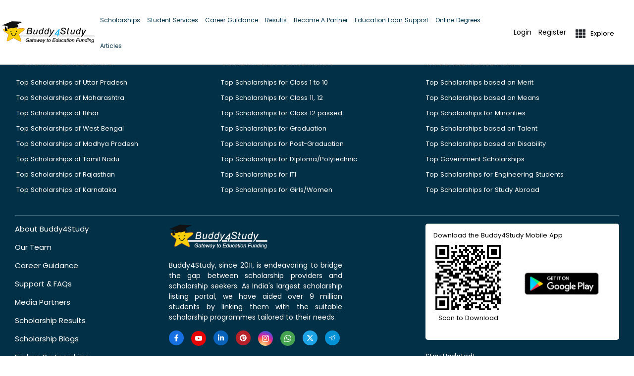

--- FILE ---
content_type: text/html; charset=utf-8
request_url: https://www.buddy4study.com/scholarship/nit-sikkim-department-of-computer-science-and-engineering-post-doctoral-fellowship-junior-research-fellowship/qna
body_size: 7047
content:
<!DOCTYPE html><html lang="en"><head><meta http-equiv="Content-Style-Type" content="text/css"/><meta title="Ask your question | NIT Sikkim Department of Computer Science and Engineering Post Doctoral Fellowship &amp; Junior Research Fellowship 2021" description="Get all your queries related to NIT Sikkim Department of Computer Science and Engineering Post Doctoral Fellowship &amp; Junior Research Fellowship 2021 answered here"/><meta charSet="UTF-8"/><meta http-equiv="X-UA-Compatible" content="IE=edge"/><meta name="facebook-domain-verification" content="ugujhwrnxmfiqn13rmpld17o218mke"/><meta name="viewport" content="width=device-width, initial-scale=1.0, user-scalable=yes"/><meta name="google-site-verification" content="e_VWTsSlMnDoWJf9jccVuYZTYmlPS8ecjqmtS_9_xNw"/><meta property="fb:app_id" content="266013666868531"/><meta property="og:image:type" content="image/jpeg"/><title>Ask your question | NIT Sikkim Department of Computer Science and Engineering Post Doctoral Fellowship &amp; Junior Research Fellowship 2021</title><meta name="robots" content="index,follow"/><meta name="description" content="Get all your queries related to NIT Sikkim Department of Computer Science and Engineering Post Doctoral Fellowship &amp; Junior Research Fellowship 2021 answered here"/><meta property="og:title" content="Ask your question | NIT Sikkim Department of Computer Science and Engineering Post Doctoral Fellowship &amp; Junior Research Fellowship 2021"/><meta property="og:description" content="Get all your queries related to NIT Sikkim Department of Computer Science and Engineering Post Doctoral Fellowship &amp; Junior Research Fellowship 2021 answered here"/><meta property="og:url" content="https://www.buddy4study.com/scholarship/nit-sikkim-department-of-computer-science-and-engineering-post-doctoral-fellowship-junior-research-fellowship/qna"/><meta property="og:type" content="article"/><meta property="og:image" content="https://d2w7l1p59qkl0r.cloudfront.net/static/files/linkedinimage.jpg"/><link rel="canonical" href="https://www.buddy4study.com/scholarship/nit-sikkim-department-of-computer-science-and-engineering-post-doctoral-fellowship-junior-research-fellowship/qna"/><meta name="next-head-count" content="18"/><meta charSet="UTF-8"/><meta http-equiv="X-UA-Compatible" content="IE=edge"/><link rel="apple-touch-icon" href="https://www.buddy4study.com/assets/favicon.ico"/><link rel="apple-touch-icon-precomposed" href="https://www.buddy4study.com/assets/favicon.ico"/><link rel="icon" href="https://www.buddy4study.com/assets/favicon.ico"/><link rel="preload" type="text/css" href="https://cdnjs.cloudflare.com/ajax/libs/slick-carousel/1.6.0/slick.min.css" as="style"/><link rel="preload" type="text/css" href="https://cdnjs.cloudflare.com/ajax/libs/slick-carousel/1.6.0/slick-theme.min.css" as="style"/><noscript><img height="1" width="1" style="display:none" alt="" src="https://px.ads.linkedin.com/collect/?pid=2998890&amp;fmt=gif"/></noscript><script type="application/ld+json">{"@context":"https://schema.org","@type":"WebSite","name":"Buddy4Study","url":"https://www.buddy4study.com/","potentialAction":{"@type":"SearchAction","target":"https://www.buddy4study.com/scholarships?query={search_term_string}","query-input":"required name=search_term_string"},"description":"India's largest scholarship portal providing information, applications, and support for scholarships and education loans.","publisher":{"@type":"Organization","name":"Buddy4Study","url":"https://www.buddy4study.com/","logo":{"@type":"ImageObject","url":"https://dle9eg0t055l3.cloudfront.net/static/images/buddy4study-logo-new.png","width":250,"height":60},"contactPoint":{"@type":"ContactPoint","email":"info@buddy4study.com","contactType":"Customer Support"},"sameAs":["https://www.facebook.com/buddy4study/","https://twitter.com/buddy4study","https://www.linkedin.com/company/buddy4study-com","https://www.instagram.com/Buddy4StudyOfficial/","https://www.youtube.com/user/buddy4study","https://t.me/scholarshipalerts"]},"mainEntityOfPage":{"@type":"WebPage","@id":"https://www.buddy4study.com/"}}</script><link rel="preconnect" href="https://fonts.gstatic.com" crossorigin /><link data-next-font="" rel="preconnect" href="/" crossorigin="anonymous"/><link rel="preload" href="/_next/static/css/533922da33cb3167.css" as="style"/><link rel="stylesheet" href="/_next/static/css/533922da33cb3167.css" data-n-g=""/><link rel="preload" href="/_next/static/css/dd847c52945adc69.css" as="style"/><link rel="stylesheet" href="/_next/static/css/dd847c52945adc69.css" data-n-p=""/><noscript data-n-css=""></noscript><script defer="" nomodule="" src="/_next/static/chunks/polyfills-c67a75d1b6f99dc8.js"></script><script src="/_next/static/chunks/webpack-e221865cf0aada6a.js" defer=""></script><script src="/_next/static/chunks/framework-7c5e412147715ada.js" defer=""></script><script src="/_next/static/chunks/main-2ec5acd9425db6ea.js" defer=""></script><script src="/_next/static/chunks/pages/_app-b97e90ab58530b93.js" defer=""></script><script src="/_next/static/chunks/ae51ba48-542b7832027d6d8e.js" defer=""></script><script src="/_next/static/chunks/31664189-e67e58c990f97a84.js" defer=""></script><script src="/_next/static/chunks/2679-83ef171947973aa4.js" defer=""></script><script src="/_next/static/chunks/8258-efacf705645531c6.js" defer=""></script><script src="/_next/static/chunks/3540-50ec1c973da75f24.js" defer=""></script><script src="/_next/static/chunks/415-8da05f576baf7c98.js" defer=""></script><script src="/_next/static/chunks/9007-f3f2836d6de6cadc.js" defer=""></script><script src="/_next/static/chunks/pages/scholarship/%5Bscholarship%5D/qna-fbbc92e16691bbaf.js" defer=""></script><script src="/_next/static/xaFfDE29WfkRl9xHdEJXc/_buildManifest.js" defer=""></script><script src="/_next/static/xaFfDE29WfkRl9xHdEJXc/_ssgManifest.js" defer=""></script><style data-href="https://fonts.googleapis.com/css2?family=Montserrat&display=swap">@font-face{font-family:'Montserrat';font-style:normal;font-weight:400;font-display:swap;src:url(https://fonts.gstatic.com/l/font?kit=JTUHjIg1_i6t8kCHKm4532VJOt5-QNFgpCtr6Ew9&skey=7bc19f711c0de8f&v=v31) format('woff')}@font-face{font-family:'Montserrat';font-style:normal;font-weight:400;font-display:swap;src:url(https://fonts.gstatic.com/l/font?kit=JTUHjIg1_i6t8kCHKm4532VJOt5-QNFgpCtr6Hw0aXx-p7K4KLjztg&skey=7bc19f711c0de8f&v=v31) format('woff');unicode-range:U+0460-052F,U+1C80-1C8A,U+20B4,U+2DE0-2DFF,U+A640-A69F,U+FE2E-FE2F}@font-face{font-family:'Montserrat';font-style:normal;font-weight:400;font-display:swap;src:url(https://fonts.gstatic.com/l/font?kit=JTUHjIg1_i6t8kCHKm4532VJOt5-QNFgpCtr6Hw9aXx-p7K4KLjztg&skey=7bc19f711c0de8f&v=v31) format('woff');unicode-range:U+0301,U+0400-045F,U+0490-0491,U+04B0-04B1,U+2116}@font-face{font-family:'Montserrat';font-style:normal;font-weight:400;font-display:swap;src:url(https://fonts.gstatic.com/l/font?kit=JTUHjIg1_i6t8kCHKm4532VJOt5-QNFgpCtr6Hw2aXx-p7K4KLjztg&skey=7bc19f711c0de8f&v=v31) format('woff');unicode-range:U+0102-0103,U+0110-0111,U+0128-0129,U+0168-0169,U+01A0-01A1,U+01AF-01B0,U+0300-0301,U+0303-0304,U+0308-0309,U+0323,U+0329,U+1EA0-1EF9,U+20AB}@font-face{font-family:'Montserrat';font-style:normal;font-weight:400;font-display:swap;src:url(https://fonts.gstatic.com/l/font?kit=JTUHjIg1_i6t8kCHKm4532VJOt5-QNFgpCtr6Hw3aXx-p7K4KLjztg&skey=7bc19f711c0de8f&v=v31) format('woff');unicode-range:U+0100-02BA,U+02BD-02C5,U+02C7-02CC,U+02CE-02D7,U+02DD-02FF,U+0304,U+0308,U+0329,U+1D00-1DBF,U+1E00-1E9F,U+1EF2-1EFF,U+2020,U+20A0-20AB,U+20AD-20C0,U+2113,U+2C60-2C7F,U+A720-A7FF}@font-face{font-family:'Montserrat';font-style:normal;font-weight:400;font-display:swap;src:url(https://fonts.gstatic.com/l/font?kit=JTUHjIg1_i6t8kCHKm4532VJOt5-QNFgpCtr6Hw5aXx-p7K4KLg&skey=7bc19f711c0de8f&v=v31) format('woff');unicode-range:U+0000-00FF,U+0131,U+0152-0153,U+02BB-02BC,U+02C6,U+02DA,U+02DC,U+0304,U+0308,U+0329,U+2000-206F,U+20AC,U+2122,U+2191,U+2193,U+2212,U+2215,U+FEFF,U+FFFD}</style></head><body><div id="__next"><!--$--><!--$--><section></section><!--/$--><!--/$--></div><script id="__NEXT_DATA__" type="application/json">{"props":{"translation":{"home":"my home page","title":"Scholarships for indian students","top_menu_scholarship":"Scholarship","top_menu_scholarship_results":"Scholarship Results","top_menu_articles":"Articles","top_menu_qna":"Q\u0026A","top_menu_login":"Login","top_menu_register":"Register","top_menu_videos":"Video","footer_menu_about_us":"About Us","footer_menu_team":"Team","footer_menu_scholarship_results":"Scholarship Results","footer_menu_media_partners":"Media Partners","footer_menu_faqs\r\n":"FAQS","login_with_title":"login With","login_mobile_title":"Login Mobile","login_email_title":"Login Email","forgot_password_title":"Forgot Password","learn_app_msg":"Download Buddy4Learn an app to learn online - multiple free courses","footer_menu_t_c":"Terms \u0026 Conditions","footer_menu_disclaimer":"Disclaimer","menu_privacy_policy":"Privacy Policy","footer_menu_careers":"Careers","footer_menu_contact_us":"Contact Us","footer_menu_privacy_policy":"Privacy Policy","mentoring_signup":"Sign up for Lifeskills mentoring program","transformation_label":"How Buddy4Study is bringing about a transformation in the scholarship ecosystem","ecosystem":"Buddy4Study Scholarship Ecosystem","b4sNum":"Buddy4Study in Numbers","footer_json":"{\"state_wise_scholarship\":[{\"id\":1,\"title\":\"Top Scholarships of Uttar Pradesh\",\"link\":\"/scholarships/uttar-pradesh\"},{\"id\":2,\"title\":\"Top Scholarships of Maharashtra\",\"link\":\"/scholarships/maharashtra\"},{\"id\":3,\"title\":\"Top Scholarships of Bihar\",\"link\":\"/scholarships/bihar\"},{\"id\":4,\"title\":\"Top Scholarships of West Bengal\",\"link\":\"/scholarships/west-bengal\"},{\"id\":5,\"title\":\"Top Scholarships of Madhya Pradesh\",\"link\":\"/scholarships/madhya-pradesh\"},{\"id\":6,\"title\":\"Top Scholarships of Tamil Nadu\",\"link\":\"/scholarships/tamil-nadu\"},{\"id\":7,\"title\":\"Top Scholarships of Rajasthan\",\"link\":\"/scholarships/rajasthan\"},{\"id\":8,\"title\":\"Top Scholarships of Karnataka\",\"link\":\"/scholarships/karnataka\"},{\"id\":9,\"title\":\"Top Scholarships of Gujarat\",\"link\":\"/scholarships/gujarat\"},{\"id\":10,\"title\":\"Top Scholarships of Andhra Pradesh\",\"link\":\"/scholarships/andhra-pradesh\"}],\"current_class_scholarship\":[{\"id\":1,\"title\":\"Top Scholarships for Class 1 to 10\",\"link\":\"/scholarships/class-1-to-10-pre-matric-scholarship-in-india\"},{\"id\":2,\"title\":\"Top Scholarships for Class 11, 12\",\"link\":\"/scholarships/class-11-12-post-matric\"},{\"id\":3,\"title\":\"Top Scholarships for Class 12 passed\",\"link\":\"/scholarships/class-12-passed\"},{\"id\":4,\"title\":\"Top Scholarships for Graduation\",\"link\":\"/scholarships/graduation\"},{\"id\":5,\"title\":\"Top Scholarships for Post-Graduation\",\"link\":\"/scholarships/post-graduation-scholarship-in-india\"},{\"id\":6,\"title\":\"Top Scholarships for Management\",\"link\":\"/scholarships/management\"},{\"id\":8,\"title\":\"Top Scholarships for Diploma/Polytechnic\",\"link\":\"/scholarships/polytechnic-diploma\"},{\"id\":9,\"title\":\"Top Scholarships for ITI\",\"link\":\"/scholarships/iti\"}],\"type_based_scholarship\":[{\"id\":1,\"title\":\"Top Scholarships for Girls/Women\",\"link\":\"/scholarships/girls\"},{\"id\":2,\"title\":\"Top Scholarships based on Merit\",\"link\":\"/scholarships/merit-based\"},{\"id\":3,\"title\":\"Top Scholarships based on Means\",\"link\":\"/scholarships/means-based\"},{\"id\":4,\"title\":\"Top Scholarships for Minorities\",\"link\":\"/scholarships/minority\"},{\"id\":5,\"title\":\"Top Scholarships based on Talent\",\"link\":\"/scholarships/talent\"},{\"id\":6,\"title\":\"Top Scholarships based on Disability\",\"link\":\"/scholarships/physically-disabled\"},{\"id\":7,\"title\":\"Top Government Scholarships\",\"link\":\"/scholarships/nsp\"},{\"id\":8,\"title\":\"Top Scholarships for MBBS Students\",\"link\":\"/scholarships/medical-mbbs\"},{\"id\":9,\"title\":\"Top Scholarships for Engineering Students\",\"link\":\"/scholarships/engineering\"},{\"id\":10,\"title\":\"Top Scholarships for Study Abroad\",\"link\":\"/scholarships/study-abroad\"}]}","dashboard_side_menu_my_profile":"My Profile","dashboard_side_menu_matched_scholarships":"Matched Scholarships","dashboard_side_menu_applied_scholarships":"Applied Scholarships","dashboard_side_menu_awarded_scholarships":"Awarded Scholarships","dashboard_side_menu_my_favorites":"My Favorites","dashboard_side_menu_questions_answers":"Questions \u0026 Answers","about_the_prog_label":null,"dashboard_common_text":"Hurry! Don't miss matching scholarships. Complete your profile today.","application_status_title":"Application Status","awardees_scholarships_title":"Awardees Scholarships","questions_answers_title":"Questions and Answers","all_notifications_title":"All Notifications","full_matched_scholarships_title":"Full Matched Scholarships","partial_matched_scholarships_title":"Partial Matched Scholarships","register_title":"Register to receive notifications of new scholarships matching your profile","register":"register","page_title":null,"tc":"नियम और शर्तें","otp":"otp","scholarship_result_title":"Recent results for the scholarships","scholarship_result_subtitle":"To Check Latest Scholarship Results","faqs_title":"Get answers to all your questions about scholarships","contact_us":"contact us","your_name":"Your Name","email":"Email","your_number":"Your Number","subject":"Subject","comment":"Comment","enter_your_full_name":"Enter your full Name","enter_your_mobile_number":"Enter your mobile number","what_is_your_concern":"What is your concern?","how_can_we_help_you":"How can we help you?","submit":"Submit","name_is_required":"Name is required","email_is_required":"Email is required","mobile_number_is_required":"Mobile number is required","subject_is_required":"Subject is required","reach_out_to_Buddy4Study":"Reach out to Buddy4Study","contact_us_banner_title":"contact us","contact_us_banner_desc":"Whether it's about our scholarship programs, potential partnerships, or any other questions you may have, don't hesitate to reach out to us. Our team is here to engage with you! ","contact_us_breadcrum":"Contact Us","team_subtitle":"Meet the young and dynamic leadership team at Buddy4Study. Together, they bind the entire team to lead a single mission – Making scholarships accessible and empowering student community towards nation building.","team_title":"THE LEADERSHIP \u003cspan\u003eTEAM\u003c/span\u003e","media_partners_title":"Media Partners","media_partners_subtitle":"Get curated scholarship content for your print and online publications","personal_info_title":"Personal Information","education_info_title":"Education Information","other_information_title":"Other Information","update_emailid_section_title":"Update email id","careers_current_opening_title":"Why work with us?","careers_calture_title1":"Holi","careers_calture_title2":"Life at Buddy4Study","careers_calture_title3":"Women's day","about_Buddy4Study":"\u003ch2\u003eAbout Buddy4Study\u003c/h2\u003e\r\n                    \u003cp\u003e\r\n                        A large segment of India’s potential workforce is unemployable. With 76.04% literacy rate and an increasing number of dropouts failing to enroll or complete any form of higher education, the situation is worrying. Financial constraints, lack of know-how about education funding schemes are some of the key contributors to this effect.\r\n                    \u003c/p\u003e\r\n                    \u003cp\u003e\r\n                        Buddy4Study, since 2011, is endeavoring to bridge the gap between scholarship providers and scholarship seekers.As India’s largest scholarship listing portal, we help more than 1 million students by connecting the right scholarships with the right students.Backed by its robust scholarship search engine, it is the only platform in the country that allows both seekers and scholarship providers to access curated scholarship information across the globe.\r\n                    \u003c/p\u003e","we_are":"\u003ch3\u003eWe are\u003c/h3\u003e\r\n\u003cp\u003e\r\n\tIndia's largest scholarship network with the vision to\r\n\tmake quality education accessible for all. A brainchild of\r\n\tIIT, IIM, and BITS Pilani alumni, Buddy4Study aggregates\r\n\tglobal scholarship information.\r\n\u003c/p\u003e","we_do":"\u003ch3\u003eWe do\u003c/h3\u003e\r\n                        \u003cp\u003e\r\n                            We provide easy access to scholarships with end-to-end\r\n                            application support to seekers and end-to-end management\r\n                            and monitoring of scholarship programs to providers\r\n                        \u003c/p\u003e","our_genesis":"Our Genesis","vision":"Vision","vision_desc":"To ensure affordable quality education for all","mission":"Mission","mission_desc":"To simplify scholarship accessibility for students and disbursement process for providers","values":"Values","values_desc":"Honesty | Integrity | Transparency","company_history":"Company History","company_march_2019_award":"Recognized for 'Creating Social Impact through Access to Education'- World CSR Congress: CSR Leadership Awards 2019","company_february_2019_award":"Best CSR Impact Award 2019- UBS Forums Corporate Social Responsibility Awards","company_june_2017_award":"Innovators Race Top 50 2017 finalists","company_march_1_2017_award":"Winner of Best CSR Project Award by IndiaCSR","company_march_2_2017_award":"Awards of Appreciation by IndiaCSR presented in National Summit on Best Practices in CSR","company_march_2016_award":"Incubated at IIM Calcutta through a rigorous selection out of 900 applicants","company_october_1_2015_award":"Chosen among top 50 Most Innovative IT Product Companies of 2015 as per NASSCOM Emerge 50 wards","company_october_2_2015_award":"Recognized by Indian Institute of Management, Rohtak at 2nd Internet Start-up Summit – October","company_february_2015_award":"Top 10 Social Enterprise of 2015 among India’s 100 leading Social Entrepreneurs as per Action for India Forum","company_december_2014_award":"Winner of South Asia \u0026 Asia Pacific Manthan Award in education category among 69 teams from 39 countries","company_february":"February","company_march":"March","company_june":"June","company_october":"October","company_december":"December","about_us_banner_title":"india's largest scholarship platform","about_us_banner_desc":"Connecting Scholarship Seekers with Scholarship Providers","about_us_breadcrum":"About Us","disclaimer_title":"Disclaimer","privacy_policy_title":"गोपनीयता नीति","update_mobile_section_title":"Update Mobile No.","my_favorites_title":"My Favorites","footer_menu_faqs":"FAQS","footer_menu_tnc":null},"url":"/scholarship/nit-sikkim-department-of-computer-science-and-engineering-post-doctoral-fellowship-junior-research-fellowship/qna","seoData":{"id":56770,"title":"Ask your question | NIT Sikkim Department of Computer Science and Engineering Post Doctoral Fellowship \u0026 Junior Research Fellowship 2021","url":"scholarship/nit-sikkim-department-of-computer-science-and-engineering-post-doctoral-fellowship-junior-research-fellowship/qna","keyword":"QnA, Post-Doctoral Fellowship,  Question and Answers","description":"Get all your queries related to NIT Sikkim Department of Computer Science and Engineering Post Doctoral Fellowship \u0026 Junior Research Fellowship 2021 answered here","flgDeleted":0,"canonicalUrl":"scholarship/nit-sikkim-department-of-computer-science-and-engineering-post-doctoral-fellowship-junior-research-fellowship/qna"}},"page":"/scholarship/[scholarship]/qna","query":{"scholarship":"nit-sikkim-department-of-computer-science-and-engineering-post-doctoral-fellowship-junior-research-fellowship"},"buildId":"xaFfDE29WfkRl9xHdEJXc","runtimeConfig":{"Crypto_secret_key":"345FGT($98765)B4S$"},"isFallback":false,"appGip":true,"scriptLoader":[{"data-ad-client":"ca-pub-1881857392495500","async":true,"src":"https://pagead2.googlesyndication.com/pagead/js/adsbygoogle.js","strategy":"afterInteractive"},{"strategy":"afterInteractive","dangerouslySetInnerHTML":{"__html":"_linkedin_partner_id = \"2998890\";window._linkedin_data_partner_ids = window._linkedin_data_partner_ids || [];window._linkedin_data_partner_ids.push(_linkedin_partner_id);\n(function(l) {\nif (!l){window.lintrk = function(a,b){window.lintrk.q.push([a,b])};\nwindow.lintrk.q=[]}\nvar s = document.getElementsByTagName(\"script\")[0];\nvar b = document.createElement(\"script\");\nb.type = \"text/javascript\";b.async = true;\nb.src = \"https://snap.licdn.com/li.lms-analytics/insight.min.js\";\ns.parentNode.insertBefore(b, s);})(window.lintrk);"}},{"strategy":"afterInteractive","type":"application/ld+json","dangerouslySetInnerHTML":{"__html":"{\"@context\": \"http://www.schema.org\",\"@type\": \"EducationalOrganization\",\"name\": \"Scholarship portal for Indian students | Find online scholarships info\",\"url\": \"https://www.buddy4study.com/\",\"logo\": \"https://d2w7l1p59qkl0r.cloudfront.net/static/images/header-logo.png\",\"description\": \"Buddy4Study is India's largest scholarship platform that connects scholarship and education loan providers with seekers. Find online scholarships and apply now.\",\"address\": {\"@type\": \"PostalAddress\",\"streetAddress\": \"Buddy4Study (Work Hub), A-14/15, 3rd Floor, Sector 59, Noida – 201309, Uttar Pradesh, India\",\"addressLocality\": \"Noida\",\"addressRegion\": \"Uttar Pradesh\",\"postalCode\": \"201309\",\"addressCountry\": \"India\"},\"geo\": {\"@type\": \"GeoCoordinates\",\"latitude\": \"28.60713° N\",\"longitude\": \"77.36658° E\"},\"hasMap\": \"https://maps.app.goo.gl/kvjh5arowsVEMGrW6\",\"openingHours\": \"Mo 10:00-19:00 Tu 10:00-19:00 We 10:00-19:00 Th 10:00-19:00 Fr 10:00-19:00\"}"}},{"strategy":"afterInteractive","id":"feedify_webscript","dangerouslySetInnerHTML":{"__html":"var feedify = feedify || {};\n                window.feedify_options={fedify_url:\"https://app.feedify.net/\",pkey:\"BMSWrT/VW1hry4KrRua4XigWpG7trsZ8VW1I7L8AVhoL966PngPn3QWV+PUiLr2UfeWjdRX3tR3zPHKmsvbzkxw=\"};\n                  (function (window, document){\n                  function addScript( script_url ){\n                    var s = document.createElement('script');\n                    s.type = 'text/javascript';\n                    s.src = script_url;\n                    document.getElementsByTagName('head')[0].appendChild(s);\n                  }\n                  addScript('https://cdn.feedify.net/getjs/feedbackembad-min-3.0.js');\n              })(window, document);"}}]}</script></body></html>

--- FILE ---
content_type: text/html; charset=utf-8
request_url: https://www.google.com/recaptcha/api2/aframe
body_size: 269
content:
<!DOCTYPE HTML><html><head><meta http-equiv="content-type" content="text/html; charset=UTF-8"></head><body><script nonce="xeuZXrNk4lxNyMYPQu_8vg">/** Anti-fraud and anti-abuse applications only. See google.com/recaptcha */ try{var clients={'sodar':'https://pagead2.googlesyndication.com/pagead/sodar?'};window.addEventListener("message",function(a){try{if(a.source===window.parent){var b=JSON.parse(a.data);var c=clients[b['id']];if(c){var d=document.createElement('img');d.src=c+b['params']+'&rc='+(localStorage.getItem("rc::a")?sessionStorage.getItem("rc::b"):"");window.document.body.appendChild(d);sessionStorage.setItem("rc::e",parseInt(sessionStorage.getItem("rc::e")||0)+1);localStorage.setItem("rc::h",'1768992831846');}}}catch(b){}});window.parent.postMessage("_grecaptcha_ready", "*");}catch(b){}</script></body></html>

--- FILE ---
content_type: application/javascript; charset=UTF-8
request_url: https://www.buddy4study.com/_next/static/chunks/3540-50ec1c973da75f24.js
body_size: 5274
content:
"use strict";(self.webpackChunk_N_E=self.webpackChunk_N_E||[]).push([[3540],{43540:function(e,t,n){n.d(t,{J:function(){return b},U:function(){return AccordionTab}});var r=n(67294),a=n(66367),o=n(23652),i=n(6742),c=n(13308),l=n(92285),d=n(25508),s=n(13643);function _extends(){return(_extends=Object.assign?Object.assign.bind():function(e){for(var t=1;t<arguments.length;t++){var n=arguments[t];for(var r in n)Object.prototype.hasOwnProperty.call(n,r)&&(e[r]=n[r])}return e}).apply(this,arguments)}function _arrayLikeToArray(e,t){(null==t||t>e.length)&&(t=e.length);for(var n=0,r=Array(t);n<t;n++)r[n]=e[n];return r}function _arrayWithoutHoles(e){if(Array.isArray(e))return _arrayLikeToArray(e)}function _iterableToArray(e){if("undefined"!=typeof Symbol&&null!=e[Symbol.iterator]||null!=e["@@iterator"])return Array.from(e)}function _unsupportedIterableToArray(e,t){if(e){if("string"==typeof e)return _arrayLikeToArray(e,t);var n=Object.prototype.toString.call(e).slice(8,-1);if("Object"===n&&e.constructor&&(n=e.constructor.name),"Map"===n||"Set"===n)return Array.from(e);if("Arguments"===n||/^(?:Ui|I)nt(?:8|16|32)(?:Clamped)?Array$/.test(n))return _arrayLikeToArray(e,t)}}function _nonIterableSpread(){throw TypeError("Invalid attempt to spread non-iterable instance.\nIn order to be iterable, non-array objects must have a [Symbol.iterator]() method.")}function _toConsumableArray(e){return _arrayWithoutHoles(e)||_iterableToArray(e)||_unsupportedIterableToArray(e)||_nonIterableSpread()}function _typeof(e){return(_typeof="function"==typeof Symbol&&"symbol"==typeof Symbol.iterator?function(e){return typeof e}:function(e){return e&&"function"==typeof Symbol&&e.constructor===Symbol&&e!==Symbol.prototype?"symbol":typeof e})(e)}function _toPrimitive(e,t){if("object"!==_typeof(e)||null===e)return e;var n=e[Symbol.toPrimitive];if(void 0!==n){var r=n.call(e,t||"default");if("object"!==_typeof(r))return r;throw TypeError("@@toPrimitive must return a primitive value.")}return("string"===t?String:Number)(e)}function _toPropertyKey(e){var t=_toPrimitive(e,"string");return"symbol"===_typeof(t)?t:String(t)}function _defineProperty(e,t,n){return(t=_toPropertyKey(t))in e?Object.defineProperty(e,t,{value:n,enumerable:!0,configurable:!0,writable:!0}):e[t]=n,e}function _arrayWithHoles(e){if(Array.isArray(e))return e}function _iterableToArrayLimit(e,t){var n=null==e?null:"undefined"!=typeof Symbol&&e[Symbol.iterator]||e["@@iterator"];if(null!=n){var r,a,o,i,c=[],l=!0,d=!1;try{if(o=(n=n.call(e)).next,0===t){if(Object(n)!==n)return;l=!1}else for(;!(l=(r=o.call(n)).done)&&(c.push(r.value),c.length!==t);l=!0);}catch(e){d=!0,a=e}finally{try{if(!l&&null!=n.return&&(i=n.return(),Object(i)!==i))return}finally{if(d)throw a}}return c}}function _nonIterableRest(){throw TypeError("Invalid attempt to destructure non-iterable instance.\nIn order to be iterable, non-array objects must have a [Symbol.iterator]() method.")}function _slicedToArray(e,t){return _arrayWithHoles(e)||_iterableToArrayLimit(e,t)||_unsupportedIterableToArray(e,t)||_nonIterableRest()}var u=o.V.extend({defaultProps:{__TYPE:"Accordion",id:null,activeIndex:null,className:null,style:null,multiple:!1,expandIcon:null,collapseIcon:null,transitionOptions:null,onTabOpen:null,onTabClose:null,onTabChange:null,children:void 0},css:{classes:{root:"p-accordion p-component",accordiontab:{root:function(e){var t=e.selected;return(0,s.AK)("p-accordion-tab",{"p-accordion-tab-active":t})},content:"p-accordion-content",header:function(e){var t=e.selected,n=e.getTabProp,r=e.tab;return(0,s.AK)("p-accordion-header",{"p-highlight":t,"p-disabled":n(r,"disabled")})},headeraction:"p-accordion-header-link",headericon:"p-accordion-toggle-icon",headertitle:"p-accordion-header-text",toggleablecontent:"p-toggleable-content",transition:"p-toggleable-content"}},styles:"\n@layer primereact {\n    .p-accordion-header-link {\n        cursor: pointer;\n        display: flex;\n        align-items: center;\n        user-select: none;\n        position: relative;\n        text-decoration: none;\n    }\n    \n    .p-accordion-header-link:focus {\n        z-index: 1;\n    }\n    \n    .p-accordion-header-text {\n        line-height: 1;\n        width: 100%;\n    }\n}\n"}}),p=o.V.extend({defaultProps:{__TYPE:"AccordionTab",className:null,contentClassName:null,contentStyle:null,disabled:!1,header:null,headerClassName:null,headerStyle:null,headerTemplate:null,style:null,tabIndex:0,children:void 0},getCProp:function(e,t){return s.gb.getComponentProp(e,t,p.defaultProps)},getCProps:function(e){return s.gb.getComponentProps(e,p.defaultProps)},getCOtherProps:function(e){return s.gb.getComponentDiffProps(e,p.defaultProps)}});function ownKeys(e,t){var n=Object.keys(e);if(Object.getOwnPropertySymbols){var r=Object.getOwnPropertySymbols(e);t&&(r=r.filter(function(t){return Object.getOwnPropertyDescriptor(e,t).enumerable})),n.push.apply(n,r)}return n}function _objectSpread(e){for(var t=1;t<arguments.length;t++){var n=null!=arguments[t]?arguments[t]:{};t%2?ownKeys(Object(n),!0).forEach(function(t){_defineProperty(e,t,n[t])}):Object.getOwnPropertyDescriptors?Object.defineProperties(e,Object.getOwnPropertyDescriptors(n)):ownKeys(Object(n)).forEach(function(t){Object.defineProperty(e,t,Object.getOwnPropertyDescriptor(n,t))})}return e}var AccordionTab=function(){},b=r.forwardRef(function(e,t){var n=(0,c.c)(),b=r.useContext(a.Ou),f=u.getProps(e,b),y=_slicedToArray(r.useState(f.id),2),g=y[0],m=y[1],h=_slicedToArray(r.useState(f.activeIndex),2),T=h[0],v=h[1],_=r.useRef(null),P=f.onTabChange?f.activeIndex:T,A=r.Children.count(f.children),C={props:f,state:{id:g,activeIndex:T}},w=u.setMetaData(_objectSpread({},C)),x=w.ptm,E=w.ptmo,S=w.cx,O=w.isUnstyled;(0,o.e)(u.css.styles,O,{name:"accordion"});var getTabProp=function(e,t){return p.getCProp(e,t)},getTabPT=function(e,t,r){var a={parent:C,context:{index:r,count:A,first:0===r,last:r===A-1,selected:isSelected(r),disabled:getTabProp(e,"disabled")}};return n(x("tab.".concat(t),{tab:a}),x("accordiontab.".concat(t),{accordiontab:a}),x("accordiontab.".concat(t),a),E(getTabProp(e,"pt"),t,a))},onTabHeaderClick=function(e,t,n){changeActiveIndex(e,t,n)},changeActiveIndex=function(e,t,n){if(!getTabProp(t,"disabled")){var r=isSelected(n),a=null;if(f.multiple){var o=P||[];a=r?o.filter(function(e){return e!==n}):[].concat(_toConsumableArray(o),[n])}else a=r?null:n;var i=r?f.onTabClose:f.onTabOpen;i&&i({originalEvent:e,index:n}),f.onTabChange?f.onTabChange({originalEvent:e,index:a}):v(a)}e.preventDefault()},onTabHeaderKeyDown=function(e,t,n){switch(e.code){case"ArrowDown":onTabArrowDownKey(e);break;case"ArrowUp":onTabArrowUpKey(e);break;case"Home":onTabHomeKey(e);break;case"End":onTabEndKey(e);break;case"Enter":case"NumpadEnter":case"Space":onTabEnterKey(e,t,n)}},onTabArrowDownKey=function(e){var t=_findNextHeaderAction(e.target.parentElement.parentElement);t?changeFocusedTab(t):onTabHomeKey(e),e.preventDefault()},onTabArrowUpKey=function(e){var t=_findPrevHeaderAction(e.target.parentElement.parentElement);t?changeFocusedTab(t):onTabEndKey(e),e.preventDefault()},onTabHomeKey=function(e){changeFocusedTab(findFirstHeaderAction()),e.preventDefault()},onTabEndKey=function(e){changeFocusedTab(findLastHeaderAction()),e.preventDefault()},onTabEnterKey=function(e,t,n){changeActiveIndex(e,t,n),e.preventDefault()},_findNextHeaderAction=function(e){var t=arguments.length>1&&void 0!==arguments[1]&&arguments[1],n=t?e:e.nextElementSibling,r=s.p7.findSingle(n,'[data-pc-section="header"]');return r?s.p7.getAttribute(r,"data-p-disabled")?_findNextHeaderAction(r.parentElement):s.p7.findSingle(r,'[data-pc-section="headeraction"]'):null},_findPrevHeaderAction=function(e){var t=arguments.length>1&&void 0!==arguments[1]&&arguments[1],n=t?e:e.previousElementSibling,r=s.p7.findSingle(n,'[data-pc-section="header"]');return r?s.p7.getAttribute(r,"data-p-disabled")?_findPrevHeaderAction(r.parentElement):s.p7.findSingle(r,'[data-pc-section="headeraction"]'):null},findFirstHeaderAction=function(){return _findNextHeaderAction(_.current.firstElementChild,!0)},findLastHeaderAction=function(){return _findPrevHeaderAction(_.current.lastElementChild,!0)},changeFocusedTab=function(e){e&&s.p7.focus(e)},isSelected=function(e){return f.multiple&&Array.isArray(P)?P&&P.some(function(t){return t===e}):P===e};if(r.useImperativeHandle(t,function(){return{props:f,getElement:function(){return _.current}}}),(0,c.nw)(function(){g||m((0,s.Th)())}),!g)return null;var createTabHeader=function(e,t,a){var o=_objectSpread(_objectSpread({},getTabProp(e,"style")||{}),getTabProp(e,"headerStyle")||{}),i=g+"_header_"+a,c=g+"_content_"+a,u=getTabProp(e,"disabled")?-1:getTabProp(e,"tabIndex"),b=n({className:S("accordiontab.headertitle")},getTabPT(e,"headertitle",a)),y=p.getCProps(e),m=getTabProp(e,"headerTemplate")?s.gb.getJSXElement(getTabProp(e,"headerTemplate"),y):r.createElement("span",b,s.gb.getJSXElement(getTabProp(e,"header"),y)),h=n({"aria-hidden":"true",className:S("accordiontab.headericon")},getTabPT(e,"headericon",a)),T=t?f.collapseIcon||r.createElement(l.v,h):f.expandIcon||r.createElement(d.X,h),v=s.Cz.getJSXIcon(T,_objectSpread({},h),{props:f,selected:t}),_=n({className:(0,s.AK)(getTabProp(e,"headerClassName"),getTabProp(e,"className"),S("accordiontab.header",{selected:t,getTabProp:getTabProp,tab:e})),style:o,"data-p-highlight":t,"data-p-disabled":getTabProp(e,"disabled")},getTabPT(e,"header",a)),P=n({id:i,href:"#"+c,className:S("accordiontab.headeraction"),role:"button",tabIndex:u,onClick:function(t){return onTabHeaderClick(t,e,a)},onKeyDown:function(t){return onTabHeaderKeyDown(t,e,a)},"aria-disabled":getTabProp(e,"disabled"),"aria-controls":c,"aria-expanded":t},getTabPT(e,"headeraction",a));return r.createElement("div",_,r.createElement("a",P,v,m))},createTabContent=function(e,t,a){var o=_objectSpread(_objectSpread({},getTabProp(e,"style")||{}),getTabProp(e,"contentStyle")||{}),c=g+"_content_"+a,l=g+"_header_"+a,d=r.createRef(),u=n({id:c,ref:d,className:(0,s.AK)(getTabProp(e,"contentClassName"),getTabProp(e,"className"),S("accordiontab.toggleablecontent")),style:o,role:"region","aria-labelledby":l},getTabPT(e,"toggleablecontent",a)),p=n({className:S("accordiontab.content")},getTabPT(e,"content",a)),b=n({classNames:S("accordiontab.transition"),timeout:{enter:1e3,exit:450},in:t,unmountOnExit:!0,options:f.transitionOptions},getTabPT(e,"transition",a));return r.createElement(i.K,_extends({nodeRef:d},b),r.createElement("div",u,r.createElement("div",p,getTabProp(e,"children"))))},j=r.Children.map(f.children,function(e,t){if(s.gb.isValidChild(e,"AccordionTab")){var a=g+"_"+t,o=isSelected(t),i=createTabHeader(e,o,t),c=createTabContent(e,o,t),l=n({key:a,className:S("accordiontab.root",{selected:o})},p.getCOtherProps(e),getTabPT(e,"root",t));return r.createElement("div",l,i,c)}return null}),I=n({className:(0,s.AK)(f.className,S("root")),style:f.style},u.getOtherProps(f),x("root"));return r.createElement("div",_extends({id:g,ref:_},I),j)});AccordionTab.displayName="AccordionTab",b.displayName="Accordion"},92285:function(e,t,n){n.d(t,{v:function(){return o}});var r=n(67294),a=n(4320);function _extends(){return(_extends=Object.assign?Object.assign.bind():function(e){for(var t=1;t<arguments.length;t++){var n=arguments[t];for(var r in n)Object.prototype.hasOwnProperty.call(n,r)&&(e[r]=n[r])}return e}).apply(this,arguments)}var o=r.memo(r.forwardRef(function(e,t){var n=a.A.getPTI(e);return r.createElement("svg",_extends({ref:t,width:"14",height:"14",viewBox:"0 0 14 14",fill:"none",xmlns:"http://www.w3.org/2000/svg"},n),r.createElement("path",{d:"M7.01744 10.398C6.91269 10.3985 6.8089 10.378 6.71215 10.3379C6.61541 10.2977 6.52766 10.2386 6.45405 10.1641L1.13907 4.84913C1.03306 4.69404 0.985221 4.5065 1.00399 4.31958C1.02276 4.13266 1.10693 3.95838 1.24166 3.82747C1.37639 3.69655 1.55301 3.61742 1.74039 3.60402C1.92777 3.59062 2.11386 3.64382 2.26584 3.75424L7.01744 8.47394L11.769 3.75424C11.9189 3.65709 12.097 3.61306 12.2748 3.62921C12.4527 3.64535 12.6199 3.72073 12.7498 3.84328C12.8797 3.96582 12.9647 4.12842 12.9912 4.30502C13.0177 4.48162 12.9841 4.662 12.8958 4.81724L7.58083 10.1322C7.50996 10.2125 7.42344 10.2775 7.32656 10.3232C7.22968 10.3689 7.12449 10.3944 7.01744 10.398Z",fill:"currentColor"}))}));o.displayName="ChevronDownIcon"},25508:function(e,t,n){n.d(t,{X:function(){return o}});var r=n(67294),a=n(4320);function _extends(){return(_extends=Object.assign?Object.assign.bind():function(e){for(var t=1;t<arguments.length;t++){var n=arguments[t];for(var r in n)Object.prototype.hasOwnProperty.call(n,r)&&(e[r]=n[r])}return e}).apply(this,arguments)}var o=r.memo(r.forwardRef(function(e,t){var n=a.A.getPTI(e);return r.createElement("svg",_extends({ref:t,width:"14",height:"14",viewBox:"0 0 14 14",fill:"none",xmlns:"http://www.w3.org/2000/svg"},n),r.createElement("path",{d:"M4.38708 13C4.28408 13.0005 4.18203 12.9804 4.08691 12.9409C3.99178 12.9014 3.9055 12.8433 3.83313 12.7701C3.68634 12.6231 3.60388 12.4238 3.60388 12.2161C3.60388 12.0084 3.68634 11.8091 3.83313 11.6622L8.50507 6.99022L3.83313 2.31827C3.69467 2.16968 3.61928 1.97313 3.62287 1.77005C3.62645 1.56698 3.70872 1.37322 3.85234 1.22959C3.99596 1.08597 4.18972 1.00371 4.3928 1.00012C4.59588 0.996539 4.79242 1.07192 4.94102 1.21039L10.1669 6.43628C10.3137 6.58325 10.3962 6.78249 10.3962 6.99022C10.3962 7.19795 10.3137 7.39718 10.1669 7.54416L4.94102 12.7701C4.86865 12.8433 4.78237 12.9014 4.68724 12.9409C4.59212 12.9804 4.49007 13.0005 4.38708 13Z",fill:"currentColor"}))}));o.displayName="ChevronRightIcon"}}]);

--- FILE ---
content_type: application/javascript; charset=UTF-8
request_url: https://www.buddy4study.com/_next/static/chunks/webpack-e221865cf0aada6a.js
body_size: 5236
content:
!function(){"use strict";var e,c,a,r,t,f,_,d,n,b,i,u,o={},p={};function __webpack_require__(e){var c=p[e];if(void 0!==c)return c.exports;var a=p[e]={id:e,loaded:!1,exports:{}},r=!0;try{o[e].call(a.exports,a,a.exports,__webpack_require__),r=!1}finally{r&&delete p[e]}return a.loaded=!0,a.exports}__webpack_require__.m=o,__webpack_require__.amdO={},e=[],__webpack_require__.O=function(c,a,r,t){if(a){t=t||0;for(var f=e.length;f>0&&e[f-1][2]>t;f--)e[f]=e[f-1];e[f]=[a,r,t];return}for(var _=1/0,f=0;f<e.length;f++){for(var a=e[f][0],r=e[f][1],t=e[f][2],d=!0,n=0;n<a.length;n++)_>=t&&Object.keys(__webpack_require__.O).every(function(e){return __webpack_require__.O[e](a[n])})?a.splice(n--,1):(d=!1,t<_&&(_=t));if(d){e.splice(f--,1);var b=r()}}return b},__webpack_require__.n=function(e){var c=e&&e.__esModule?function(){return e.default}:function(){return e};return __webpack_require__.d(c,{a:c}),c},a=Object.getPrototypeOf?function(e){return Object.getPrototypeOf(e)}:function(e){return e.__proto__},__webpack_require__.t=function(e,r){if(1&r&&(e=this(e)),8&r||"object"==typeof e&&e&&(4&r&&e.__esModule||16&r&&"function"==typeof e.then))return e;var t=Object.create(null);__webpack_require__.r(t);var f={};c=c||[null,a({}),a([]),a(a)];for(var _=2&r&&e;"object"==typeof _&&!~c.indexOf(_);_=a(_))Object.getOwnPropertyNames(_).forEach(function(c){f[c]=function(){return e[c]}});return f.default=function(){return e},__webpack_require__.d(t,f),t},__webpack_require__.d=function(e,c){for(var a in c)__webpack_require__.o(c,a)&&!__webpack_require__.o(e,a)&&Object.defineProperty(e,a,{enumerable:!0,get:c[a]})},__webpack_require__.f={},__webpack_require__.e=function(e){return Promise.all(Object.keys(__webpack_require__.f).reduce(function(c,a){return __webpack_require__.f[a](e,c),c},[]))},__webpack_require__.u=function(e){return 260===e?"static/chunks/ae51ba48-542b7832027d6d8e.js":5675===e?"static/chunks/5675-44a6fe1979ca2e00.js":9866===e?"static/chunks/95b64a6e-f6231637fa9d8a34.js":2679===e?"static/chunks/2679-83ef171947973aa4.js":6646===e?"static/chunks/6646-da49febda4fe4dc8.js":8205===e?"static/chunks/8205-229605abceca94e6.js":3458===e?"static/chunks/3458-64a5bb81f8afcef6.js":1489===e?"static/chunks/1489-2c538fa8174978fb.js":"static/chunks/"+(({2554:"effa34c9",2937:"eabe11fc",6350:"72a30a16"})[e]||e)+"."+({1061:"f124f0c5284eeacb",1167:"eeafda10ca63d67d",1480:"8309054f9d059c01",1767:"58b3d5c9cfe7873a",1979:"49a9a9e703558f3c",2149:"c27db18ff0030390",2442:"b724c0583482ea39",2554:"fd9d5e4033634fbe",2937:"eb5dc41b2c7dd545",3082:"b90b1346b11c0dd3",3782:"664b386b38e53a2e",3813:"830643a14fe3ee00",3858:"a7161fda7f83259e",4161:"d382816a77c2542f",4330:"fb0ba337ba8d55d0",4712:"8f8e938ddc900810",5885:"e95b2429a0f4a042",6097:"b95a834f5b352b81",6350:"6345e1dbe29f7932",6652:"4ddfe145210d3cc4",7856:"21259007e77abfbb",7857:"df4a7baae24068ca",9312:"5fcbb348311513c5"})[e]+".js"},__webpack_require__.miniCssF=function(e){return"static/css/"+({162:"bfc27b5a2de07e10",202:"93e8b2c40fbccd13",250:"27c12add9b263ef9",279:"61c8e8552d45839e",400:"e5847a8242f82132",493:"d6a78d78e6ea5a41",495:"158a3bc96819b6ae",532:"daafbc842b6b606d",630:"81c06089e07f749b",765:"48eeea2ac9d78c2b",878:"e8467efa65c66494",904:"f1a529ec2f12abc9",1061:"953d707c46f98c32",1188:"3f00848e6c7b538a",1294:"a351746948b485df",1480:"691b0632d20a3a85",1489:"eb34e056a3255bba",1533:"0d50a618b2e9f44b",1698:"b1f3224a7c7226eb",1919:"4be551f380eab154",1979:"645a949c0fd3306b",2023:"d0d7fbd838c931cb",2115:"b8078c9577d16974",2149:"d358deee6120d743",2197:"fe2cba12994f85ec",2567:"0b02570a6d88a43b",2628:"e4a29c01816bc178",2633:"d63af49f431b8d68",2656:"40952464582b67d6",2680:"b5b8c01e0052e9ab",2687:"26b7f8d5b74db96e",2742:"61b6128c94b45716",2774:"fe6665ff9a7a04fc",2884:"a4e1f86a814dc2f4",2886:"caecb46bf96206dc",2888:"533922da33cb3167",2963:"9bd99233a226453a",3e3:"3ab3fd03b2b9b427",3021:"7424c328d5a88352",3090:"c8fac50331bf92fd",3168:"4f8fc81730515685",3186:"52a281424e03a3b0",3459:"14c7cf5aebcb413e",3557:"b71c5375dabaa317",3604:"2d9701fc809c98fb",3630:"6b431b612f0a734b",3650:"b590a3659d8a0daa",3782:"eec3f2c6bfe29456",3821:"a7927e7f6f33101c",3858:"cbffa8e125984691",3986:"6b7a4b7c0e921761",3989:"a351746948b485df",4041:"2e2ac9f042a5883e",4053:"84936b15a2bc1b20",4142:"d3f3ed858e01b762",4279:"a98e01957b2f83a9",4330:"84fc31a2f6eb8d20",4428:"52a281424e03a3b0",4439:"a9be52b0db018ed3",4606:"b42fcc40957e957d",4635:"b1e9c83993220687",4677:"39eb1796ea56b7e9",4712:"e00cb2ecbc7c8f73",4788:"1b968e7038368522",4967:"797d86ffe406ae50",5075:"2a696bf8b987f87e",5174:"0241da5ecbedf66c",5204:"fa067a53d5d1670c",5282:"3019cca4d9993eeb",5379:"2e2dc5dd452d1279",5405:"b9a32f1dd39e9d5c",5410:"24780a9a582ab26e",5584:"d0a1df27f5efd68f",5652:"3b8ea0dca522a04e",5716:"429cce75311d114c",5717:"39eb1796ea56b7e9",5776:"a351746948b485df",5884:"81c8f82adf95738b",5885:"4acea3ff773f110f",5959:"42ea7f29f2cb45bf",5978:"8d359f194c18e911",5984:"a99fc8349bec408c",6012:"9a178211d683e087",6052:"82ce6d7c13dfd963",6097:"1c7d057566f39540",6154:"81ca28f269feead2",6225:"fe6665ff9a7a04fc",6226:"de099f5184a9612b",6292:"a643038c810c4793",6422:"3fe9865384c43768",6535:"2d9701fc809c98fb",6594:"1b896bb54532e4a9",6652:"eb70ecc04a603566",6669:"3019cca4d9993eeb",6746:"39500e5ef78ed012",6858:"d0a8f87f96b3c446",7054:"92dcc11e0674fbfb",7063:"f7c4baf0a702188c",7237:"3254d5f5e8e1ebcb",7330:"61d9b152ee7ec639",7734:"46afa0ef739300a0",7784:"920f928f96c4675b",7819:"6dfb78722fcfc629",7912:"47ec7b6439bc9eba",7918:"1b896bb54532e4a9",8268:"3fe9865384c43768",8335:"5f2c57d233959213",8448:"75947d415e61d465",8455:"a5fd81df33c07ec6",8552:"fe6d888694848055",8609:"93e8b2c40fbccd13",8623:"fe6665ff9a7a04fc",8976:"84936b15a2bc1b20",8994:"48eeea2ac9d78c2b",9003:"97732e6156e4f7d2",9007:"dd847c52945adc69",9030:"1b896bb54532e4a9",9038:"0b42605283b7a334",9312:"f269fa6a4ce73839",9320:"1f7a9a2bb0f08787",9331:"de099f5184a9612b",9383:"5e31292c3e19eabd",9396:"20d410fdf576fc31",9456:"a98e01957b2f83a9",9502:"3f7d7912051db6bb",9567:"fe6665ff9a7a04fc",9651:"6937f3c8f716872e",9670:"6ac0f20bfc2ba5b1",9719:"39500e5ef78ed012",9814:"a351746948b485df",9948:"3b8ea0dca522a04e"})[e]+".css"},__webpack_require__.g=function(){if("object"==typeof globalThis)return globalThis;try{return this||Function("return this")()}catch(e){if("object"==typeof window)return window}}(),__webpack_require__.o=function(e,c){return Object.prototype.hasOwnProperty.call(e,c)},r={},t="_N_E:",__webpack_require__.l=function(e,c,a,f){if(r[e]){r[e].push(c);return}if(void 0!==a)for(var _,d,n=document.getElementsByTagName("script"),b=0;b<n.length;b++){var i=n[b];if(i.getAttribute("src")==e||i.getAttribute("data-webpack")==t+a){_=i;break}}_||(d=!0,(_=document.createElement("script")).charset="utf-8",_.timeout=120,__webpack_require__.nc&&_.setAttribute("nonce",__webpack_require__.nc),_.setAttribute("data-webpack",t+a),_.src=__webpack_require__.tu(e)),r[e]=[c];var onScriptComplete=function(c,a){_.onerror=_.onload=null,clearTimeout(u);var t=r[e];if(delete r[e],_.parentNode&&_.parentNode.removeChild(_),t&&t.forEach(function(e){return e(a)}),c)return c(a)},u=setTimeout(onScriptComplete.bind(null,void 0,{type:"timeout",target:_}),12e4);_.onerror=onScriptComplete.bind(null,_.onerror),_.onload=onScriptComplete.bind(null,_.onload),d&&document.head.appendChild(_)},__webpack_require__.r=function(e){"undefined"!=typeof Symbol&&Symbol.toStringTag&&Object.defineProperty(e,Symbol.toStringTag,{value:"Module"}),Object.defineProperty(e,"__esModule",{value:!0})},__webpack_require__.nmd=function(e){return e.paths=[],e.children||(e.children=[]),e},__webpack_require__.tt=function(){return void 0===f&&(f={createScriptURL:function(e){return e}},"undefined"!=typeof trustedTypes&&trustedTypes.createPolicy&&(f=trustedTypes.createPolicy("nextjs#bundler",f))),f},__webpack_require__.tu=function(e){return __webpack_require__.tt().createScriptURL(e)},__webpack_require__.p="/_next/",_=function(e,c,a,r){var t=document.createElement("link");return t.rel="stylesheet",t.type="text/css",t.onerror=t.onload=function(f){if(t.onerror=t.onload=null,"load"===f.type)a();else{var _=f&&("load"===f.type?"missing":f.type),d=f&&f.target&&f.target.href||c,n=Error("Loading CSS chunk "+e+" failed.\n("+d+")");n.code="CSS_CHUNK_LOAD_FAILED",n.type=_,n.request=d,t.parentNode.removeChild(t),r(n)}},t.href=c,document.head.appendChild(t),t},d=function(e,c){for(var a=document.getElementsByTagName("link"),r=0;r<a.length;r++){var t=a[r],f=t.getAttribute("data-href")||t.getAttribute("href");if("stylesheet"===t.rel&&(f===e||f===c))return t}for(var _=document.getElementsByTagName("style"),r=0;r<_.length;r++){var t=_[r],f=t.getAttribute("data-href");if(f===e||f===c)return t}},n={2272:0},__webpack_require__.f.miniCss=function(e,c){n[e]?c.push(n[e]):0!==n[e]&&({1061:1,1480:1,1489:1,1979:1,2149:1,3782:1,3858:1,4330:1,4712:1,5885:1,6097:1,6652:1,9312:1})[e]&&c.push(n[e]=new Promise(function(c,a){var r=__webpack_require__.miniCssF(e),t=__webpack_require__.p+r;if(d(r,t))return c();_(e,t,c,a)}).then(function(){n[e]=0},function(c){throw delete n[e],c}))},b={2272:0,4041:0,2680:0},__webpack_require__.f.j=function(e,c){var a=__webpack_require__.o(b,e)?b[e]:void 0;if(0!==a){if(a)c.push(a[2]);else if(/^(2272|2680|4041)$/.test(e))b[e]=0;else{var r=new Promise(function(c,r){a=b[e]=[c,r]});c.push(a[2]=r);var t=__webpack_require__.p+__webpack_require__.u(e),f=Error();__webpack_require__.l(t,function(c){if(__webpack_require__.o(b,e)&&(0!==(a=b[e])&&(b[e]=void 0),a)){var r=c&&("load"===c.type?"missing":c.type),t=c&&c.target&&c.target.src;f.message="Loading chunk "+e+" failed.\n("+r+": "+t+")",f.name="ChunkLoadError",f.type=r,f.request=t,a[1](f)}},"chunk-"+e,e)}}},__webpack_require__.O.j=function(e){return 0===b[e]},i=function(e,c){var a,r,t=c[0],f=c[1],_=c[2],d=0;if(t.some(function(e){return 0!==b[e]})){for(a in f)__webpack_require__.o(f,a)&&(__webpack_require__.m[a]=f[a]);if(_)var n=_(__webpack_require__)}for(e&&e(c);d<t.length;d++)r=t[d],__webpack_require__.o(b,r)&&b[r]&&b[r][0](),b[r]=0;return __webpack_require__.O(n)},(u=self.webpackChunk_N_E=self.webpackChunk_N_E||[]).forEach(i.bind(null,0)),u.push=i.bind(null,u.push.bind(u))}();

--- FILE ---
content_type: application/javascript; charset=UTF-8
request_url: https://www.buddy4study.com/_next/static/chunks/415-8da05f576baf7c98.js
body_size: 2556
content:
(self.webpackChunk_N_E=self.webpackChunk_N_E||[]).push([[415],{35075:function(e,t,n){"use strict";function __rest(e,t){var n={};for(var r in e)Object.prototype.hasOwnProperty.call(e,r)&&0>t.indexOf(r)&&(n[r]=e[r]);if(null!=e&&"function"==typeof Object.getOwnPropertySymbols)for(var o=0,r=Object.getOwnPropertySymbols(e);o<r.length;o++)0>t.indexOf(r[o])&&Object.prototype.propertyIsEnumerable.call(e,r[o])&&(n[r[o]]=e[r[o]]);return n}n.d(t,{a:function(){return Adsense}}),"function"==typeof SuppressedError&&SuppressedError;var r=n(67294);function Adsense(e){var{className:t="",style:n={display:"block"},client:o,slot:i,layout:a="",layoutKey:u="",format:c="auto",responsive:s="false",pageLevelAds:l=!1,adTest:f,children:d}=e,p=__rest(e,["className","style","client","slot","layout","layoutKey","format","responsive","pageLevelAds","adTest","children"]);return(0,r.useEffect)(()=>{let e={};l&&(e.google_ad_client=o,e.enable_page_level_ads=!0);try{"object"==typeof window&&(window.adsbygoogle=window.adsbygoogle||[]).push(e)}catch(e){}},[]),r.createElement("ins",Object.assign({className:`adsbygoogle ${t}`,style:n,"data-ad-client":o,"data-ad-slot":i,"data-ad-layout":a,"data-ad-layout-key":u,"data-ad-format":c,"data-full-width-responsive":s,"data-adtest":f},p),d)}},62705:function(e,t,n){var r=n(55639).Symbol;e.exports=r},44239:function(e,t,n){var r=n(62705),o=n(89607),i=n(2333),a=r?r.toStringTag:void 0;function baseGetTag(e){return null==e?void 0===e?"[object Undefined]":"[object Null]":a&&a in Object(e)?o(e):i(e)}e.exports=baseGetTag},27561:function(e,t,n){var r=n(67990),o=/^\s+/;function baseTrim(e){return e?e.slice(0,r(e)+1).replace(o,""):e}e.exports=baseTrim},31957:function(e,t,n){var r="object"==typeof n.g&&n.g&&n.g.Object===Object&&n.g;e.exports=r},89607:function(e,t,n){var r=n(62705),o=Object.prototype,i=o.hasOwnProperty,a=o.toString,u=r?r.toStringTag:void 0;function getRawTag(e){var t=i.call(e,u),n=e[u];try{e[u]=void 0;var r=!0}catch(e){}var o=a.call(e);return r&&(t?e[u]=n:delete e[u]),o}e.exports=getRawTag},2333:function(e){var t=Object.prototype.toString;function objectToString(e){return t.call(e)}e.exports=objectToString},55639:function(e,t,n){var r=n(31957),o="object"==typeof self&&self&&self.Object===Object&&self,i=r||o||Function("return this")();e.exports=i},67990:function(e){var t=/\s/;function trimmedEndIndex(e){for(var n=e.length;n--&&t.test(e.charAt(n)););return n}e.exports=trimmedEndIndex},23279:function(e,t,n){var r=n(13218),o=n(7771),i=n(14841),a=Math.max,u=Math.min;function debounce(e,t,n){var c,s,l,f,d,p,v=0,b=!1,g=!1,y=!0;if("function"!=typeof e)throw TypeError("Expected a function");function invokeFunc(t){var n=c,r=s;return c=s=void 0,v=t,f=e.apply(r,n)}function leadingEdge(e){return v=e,d=setTimeout(timerExpired,t),b?invokeFunc(e):f}function remainingWait(e){var n=e-p,r=e-v,o=t-n;return g?u(o,l-r):o}function shouldInvoke(e){var n=e-p,r=e-v;return void 0===p||n>=t||n<0||g&&r>=l}function timerExpired(){var e=o();if(shouldInvoke(e))return trailingEdge(e);d=setTimeout(timerExpired,remainingWait(e))}function trailingEdge(e){return(d=void 0,y&&c)?invokeFunc(e):(c=s=void 0,f)}function cancel(){void 0!==d&&clearTimeout(d),v=0,c=p=s=d=void 0}function flush(){return void 0===d?f:trailingEdge(o())}function debounced(){var e=o(),n=shouldInvoke(e);if(c=arguments,s=this,p=e,n){if(void 0===d)return leadingEdge(p);if(g)return clearTimeout(d),d=setTimeout(timerExpired,t),invokeFunc(p)}return void 0===d&&(d=setTimeout(timerExpired,t)),f}return t=i(t)||0,r(n)&&(b=!!n.leading,l=(g="maxWait"in n)?a(i(n.maxWait)||0,t):l,y="trailing"in n?!!n.trailing:y),debounced.cancel=cancel,debounced.flush=flush,debounced}e.exports=debounce},13218:function(e){function isObject(e){var t=typeof e;return null!=e&&("object"==t||"function"==t)}e.exports=isObject},37005:function(e){function isObjectLike(e){return null!=e&&"object"==typeof e}e.exports=isObjectLike},33448:function(e,t,n){var r=n(44239),o=n(37005);function isSymbol(e){return"symbol"==typeof e||o(e)&&"[object Symbol]"==r(e)}e.exports=isSymbol},7771:function(e,t,n){var r=n(55639);e.exports=function(){return r.Date.now()}},14841:function(e,t,n){var r=n(27561),o=n(13218),i=n(33448),a=0/0,u=/^[-+]0x[0-9a-f]+$/i,c=/^0b[01]+$/i,s=/^0o[0-7]+$/i,l=parseInt;function toNumber(e){if("number"==typeof e)return e;if(i(e))return a;if(o(e)){var t="function"==typeof e.valueOf?e.valueOf():e;e=o(t)?t+"":t}if("string"!=typeof e)return 0===e?e:+e;e=r(e);var n=c.test(e);return n||s.test(e)?l(e.slice(2),n?2:8):u.test(e)?a:+e}e.exports=toNumber}}]);

--- FILE ---
content_type: application/javascript; charset=UTF-8
request_url: https://www.buddy4study.com/_next/static/chunks/pages/scholarship/%5Bscholarship%5D/qna-fbbc92e16691bbaf.js
body_size: 1281
content:
(self.webpackChunk_N_E=self.webpackChunk_N_E||[]).push([[6136],{93532:function(e,n,r){(window.__NEXT_P=window.__NEXT_P||[]).push(["/scholarship/[scholarship]/qna",function(){return r(48975)}])},48975:function(e,n,r){"use strict";r.r(n),r.d(n,{default:function(){return Index}});var a=r(85893);r(73416);var o=r(11163),t=r(67294),i=r(88767),u=r(10083),s=r(79007);function Index(){var e,n;let r=(0,o.useRouter)(),l=null==r?void 0:null===(e=r.query)||void 0===e?void 0:e.scholarship,{data:c,isLoading:d}=(0,i.useQuery)(["get_scholarship_details",l],async()=>{let e=await (0,u.xv)({slug:l});return e},{retry:1}),h=null==c?void 0:null===(n=c.data)||void 0===n?void 0:n.source;return(0,t.useEffect)(()=>{if("brand-page"==h){let e=window.location.href,n=decodeURIComponent(e),r=n.replace("/scholarship/","/page/").replace(/ /g,"");window.location.href=r}},[h]),(0,a.jsx)(a.Fragment,{children:c&&(0,a.jsx)(s.Z,{qna:!0,scholarshipDetails:c.data})})}}},function(e){e.O(0,[260,3609,2679,8258,3540,415,9007,9774,2888,179],function(){return e(e.s=93532)}),_N_E=e.O()}]);